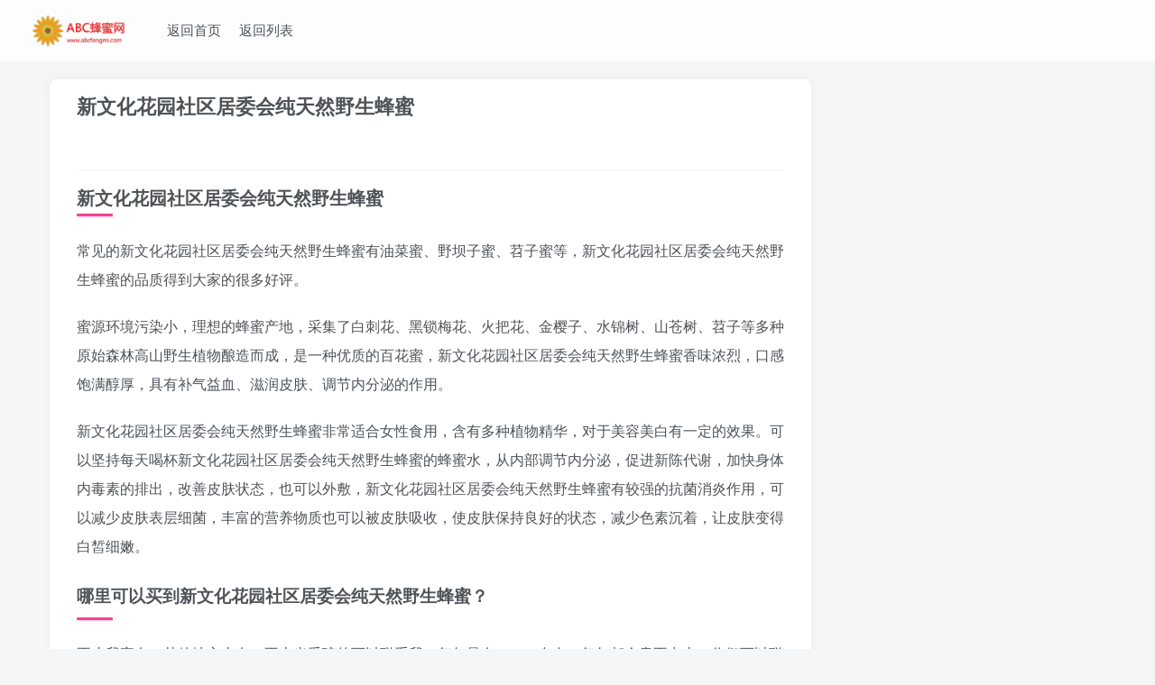

--- FILE ---
content_type: text/html; charset=UTF-8
request_url: https://www.abcfengmi.com/seo/%E6%96%B0%E6%96%87%E5%8C%96%E8%8A%B1%E5%9B%AD%E7%A4%BE%E5%8C%BA%E5%B1%85%E5%A7%94%E4%BC%9A%E7%BA%AF%E5%A4%A9%E7%84%B6%E9%87%8E%E7%94%9F%E8%9C%82%E8%9C%9C.html
body_size: 198602
content:
<!DOCTYPE html>
<html>
 <head>
  <meta charset="utf-8" /> 
  <meta http-equiv="X-UA-Compatible" content="IE=edge,chrome=1" /> 
  <meta name="viewport" content="width=device-width, initial-scale=1.0, user-scalable=0, minimum-scale=1.0, maximum-scale=0.0" /> 
  <meta http-equiv="”Cache-Control”" content="”no-transform”" /> 
  <meta http-equiv="”Cache-Control”" content="”no-siteapp”" /> 
  <title>新文化花园社区居委会纯天然野生蜂蜜</title>
  <meta name="keywords" content="新文化花园社区居委会纯天然野生蜂蜜,野生土蜂蜜,蜂蜜,蜂蜜好,蜂蜜柚子茶,蜂蜜水,小蜂子蜜,什么蜂蜜好,哪里买蜂蜜,真蜂蜜" /> 
  <meta name="description" content="新文化花园社区居委会纯天然野生蜂蜜" /> 
  <style>:root{--sf-img-6:url("[data-uri]")}:root{--wp-admin-theme-color:#007cba;--wp-admin-theme-color-darker-10:#006ba1;--wp-admin-theme-color-darker-20:#005a87}@supports (-webkit-overflow-scrolling:touch){.wp-block-cover-image.has-parallax,.wp-block-cover.has-parallax{background-attachment:scroll}}@supports ((position:-webkit-sticky) or (position:sticky)){.wp-block-cover-image:after,.wp-block-cover:after{content:none}}@supports ((position:-webkit-sticky) or (position:sticky)){.blocks-gallery-grid .blocks-gallery-image figure,.blocks-gallery-grid .blocks-gallery-item figure,.wp-block-gallery .blocks-gallery-image figure,.wp-block-gallery .blocks-gallery-item figure{display:flex;align-items:flex-end;justify-content:flex-start}}@supports ((position:-webkit-sticky) or (position:sticky)){.blocks-gallery-grid .blocks-gallery-image img,.blocks-gallery-grid .blocks-gallery-item img,.wp-block-gallery .blocks-gallery-image img,.wp-block-gallery .blocks-gallery-item img{width:auto}}@supports ((position:-webkit-sticky) or (position:sticky)){.blocks-gallery-grid.is-cropped .blocks-gallery-image a,.blocks-gallery-grid.is-cropped .blocks-gallery-image img,.blocks-gallery-grid.is-cropped .blocks-gallery-item a,.blocks-gallery-grid.is-cropped .blocks-gallery-item img,.wp-block-gallery.is-cropped .blocks-gallery-image a,.wp-block-gallery.is-cropped .blocks-gallery-image img,.wp-block-gallery.is-cropped .blocks-gallery-item a,.wp-block-gallery.is-cropped .blocks-gallery-item img{height:100%;flex:1;object-fit:cover}}@supports ((-webkit-mask-image:none) or (mask-image:none)) or (-webkit-mask-image:none){.is-style-circle-mask img{-webkit-mask-image:url('data:image/svg+xml;utf8,<svg viewBox="0 0 100 100" xmlns="http://www.w3.org/2000/svg"><circle cx="50" cy="50" r="50"/></svg>');mask-image:url('data:image/svg+xml;utf8,<svg viewBox="0 0 100 100" xmlns="http://www.w3.org/2000/svg"><circle cx="50" cy="50" r="50"/></svg>');mask-mode:alpha;-webkit-mask-repeat:no-repeat;mask-repeat:no-repeat;-webkit-mask-size:contain;mask-size:contain;-webkit-mask-position:center;mask-position:center;border-radius:0}}@supports ((position:-webkit-sticky) or (position:sticky)){.wp-block-video [poster]{object-fit:cover}}html{font-family:sans-serif;-webkit-text-size-adjust:100%;-ms-text-size-adjust:100%}body{margin:0}article,footer,header,main,nav{display:block}a{background:0 0}a:active,a:hover{outline:0}img{border:0}svg:not(:root){overflow:hidden}button,input{margin:0;font:inherit;color:inherit}button{overflow:visible}button{text-transform:none}button{-webkit-appearance:button;cursor:pointer}button::-moz-focus-inner,input::-moz-focus-inner{padding:0;border:0}*{-webkit-box-sizing:border-box;-moz-box-sizing:border-box;box-sizing:border-box}:before,:after{-webkit-box-sizing:border-box;-moz-box-sizing:border-box;box-sizing:border-box}html{font-size:10px;-webkit-tap-highlight-color:rgba(0,0,0,0)}body{font-family:"Helvetica Neue",Helvetica,Arial,sans-serif;font-size:14px;line-height:1.42857143}input,button{font-family:inherit;font-size:inherit;line-height:inherit}a{text-decoration:none}a:hover,a:focus{color:#2a6496;text-decoration:underline}a:focus{outline:thin dotted;outline:5px auto -webkit-focus-ring-color;outline-offset:-2px}img{vertical-align:middle}h1{font-family:inherit;line-height:1.1;color:inherit}h1{margin-top:20px;margin-bottom:10px}p{margin:0 0 10px}.text-center{text-align:center}ul{margin-top:0;margin-bottom:10px}.list-inline{padding-left:0;list-style:none}.list-inline>li{display:inline-block;padding-right:5px;padding-left:5px}dl{margin-top:0;margin-bottom:20px}.container{padding-right:15px;padding-left:15px;margin-right:auto;margin-left:auto}@media (min-width:768px){.container{width:750px}}@media (min-width:992px){.container{width:970px}}@media (min-width:1200px){.container{width:1170px}}.container-fluid{padding-right:15px;padding-left:15px;margin-right:auto;margin-left:auto}.fade{opacity:0;-webkit-transition:opacity .15s linear;-o-transition:opacity .15s linear;transition:opacity .15s linear}.collapse{display:none}.nav{padding-left:0;margin-bottom:0;list-style:none}.nav>li{display:block}.nav>li>a{padding:10px 15px}.nav>li>a:hover,.nav>li>a:focus{text-decoration:none;background-color:#eee}.navbar{position:relative;min-height:50px;margin-bottom:20px;border:1px solid transparent}@media (min-width:768px){.navbar{border-radius:4px}}@media (min-width:768px){.navbar-header{float:left}}.navbar-collapse{padding-right:15px;padding-left:15px;overflow-x:visible;-webkit-overflow-scrolling:touch;border-top:1px solid transparent;-webkit-box-shadow:inset 0 1px 0 rgba(255,255,255,.1);box-shadow:inset 0 1px 0 rgba(255,255,255,.1)}@media (min-width:768px){.navbar-collapse{width:auto;border-top:0;-webkit-box-shadow:none;box-shadow:none}.navbar-collapse.collapse{display:block!important;height:auto!important;padding-bottom:0;overflow:visible!important}}.container-fluid>.navbar-header,.container-fluid>.navbar-collapse{margin-right:-15px;margin-left:-15px}@media (min-width:768px){.container-fluid>.navbar-header,.container-fluid>.navbar-collapse{margin-right:0;margin-left:0}}.navbar-brand{float:left;height:50px;font-size:18px;line-height:20px}.navbar-brand:hover,.navbar-brand:focus{text-decoration:none}@media (min-width:768px){.navbar>.container-fluid .navbar-brand{margin-left:-15px}}.navbar-nav{margin:7.5px -15px}.navbar-nav>li>a{padding-top:10px;padding-bottom:10px;line-height:20px}@media (min-width:768px){.navbar-nav{float:left;margin:0}.navbar-nav>li{float:left}.navbar-nav>li>a{padding-top:15px;padding-bottom:15px}}@-webkit-keyframes progress-bar-stripes{from{background-position:40px 0}to{background-position:0 0}}@-o-keyframes progress-bar-stripes{from{background-position:40px 0}to{background-position:0 0}}@keyframes progress-bar-stripes{from{background-position:40px 0}to{background-position:0 0}}.close{float:right;font-size:21px;font-weight:700;line-height:1;text-shadow:0 1px 0 #fff}.close:hover,.close:focus{color:#000;text-decoration:none;cursor:pointer;filter:alpha(opacity=50);opacity:.5}button.close{-webkit-appearance:none;padding:0;cursor:pointer;background:0 0;border:0}.modal{position:fixed;top:0;right:0;bottom:0;left:0;z-index:1050;overflow:hidden;-webkit-overflow-scrolling:touch;outline:0}.clearfix:before,.clearfix:after,.dl-horizontal dd:before,.dl-horizontal dd:after,.container:before,.container:after,.container-fluid:before,.container-fluid:after,.row:before,.row:after,.form-horizontal .form-group:before,.form-horizontal .form-group:after,.btn-toolbar:before,.btn-toolbar:after,.btn-group-vertical>.btn-group:before,.btn-group-vertical>.btn-group:after,.nav:before,.nav:after,.navbar:before,.navbar:after,.navbar-header:before,.navbar-header:after,.navbar-collapse:before,.navbar-collapse:after,.pager:before,.pager:after,.panel-body:before,.panel-body:after,.modal-footer:before,.modal-footer:after{display:table;content:" "}.clearfix:after,.dl-horizontal dd:after,.container:after,.container-fluid:after,.row:after,.form-horizontal .form-group:after,.btn-toolbar:after,.btn-group-vertical>.btn-group:after,.nav:after,.navbar:after,.navbar-header:after,.navbar-collapse:after,.pager:after,.panel-body:after,.modal-footer:after{clear:both}@-ms-viewport{width:device-width}@media (max-width:767px){.hidden-xs{display:none!important}}@font-face{font-family:'FontAwesome';src:url([data-uri]) format('woff');font-weight:normal;font-style:normal}.fa{display:inline-block;font:normal normal normal 14px/1 FontAwesome;font-size:inherit;text-rendering:auto;-webkit-font-smoothing:antialiased;-moz-osx-font-smoothing:grayscale}.fa-fw{width:1.28571429em;text-align:center}@-webkit-keyframes fa-spin{0%{-webkit-transform:rotate(0deg);transform:rotate(0deg)}100%{-webkit-transform:rotate(359deg);transform:rotate(359deg)}}@keyframes fa-spin{0%{-webkit-transform:rotate(0deg);transform:rotate(0deg)}100%{-webkit-transform:rotate(359deg);transform:rotate(359deg)}}.fa-unsorted:before,.fa-sort:before{content:"\f0dc"}.fa-angle-up:before{content:"\f106"}:root{--mian-max-width: 1200px;--theme-color: #f04494;--focus-color: var(--theme-color);--focus-shadow-color: rgba(253, 83, 161, 0.4);--key-color: #333;--main-color: #4e5358;--main-shadow: rgba(116, 116, 116, 0.08);--muted-color: #777;--muted-2-color: #999;--muted-3-color: rgb(177, 177, 177);--body-bg-color: #f5f6f7;--main-bg-color: #fff;--muted-bg-color: #eee;--main-border-color: rgba(50, 50, 50, 0.06);--muted-border-color: rgba(0, 0, 0, 0.03);--main-radius: 8px;--header-bg: rgba(255, 255, 255, 0.8);--header-color: var(--main-color);--footer-bg: var(--main-bg-color);--footer-color: var(--muted-2-color)}a[href]{transition:color .2s,background .3s,opacity .3s,box-shadow .3s,transform .3s}.main-shadow{transition:box-shadow .3s}.but:focus,.but:hover,.progress,.navbar-nav>li:before{transition:.3s}.option-dropdown-items{opacity:0;transform:translateY(6px);transition:.4s}.navbar-top li:hover>.sub-menu,.option-dropdown:hover .option-dropdown-items,.hover-show:hover .hover-show-con,.hover-show:hover~.hover-show-con,.hover-show:hover~.sub-menu{opacity:1;transform:translateY(0)}.header{transition:background .5s}.ic-close{transition:.3s}.ic-close:hover{transform:rotate(270deg);color:inherit}.main-shadow{box-shadow:0 0 10px var(--main-shadow)}.muted-color{color:var(--muted-color)}.muted-3-color{color:var(--muted-3-color)}.main-bg{background:var(--main-bg-color)}@-webkit-keyframes placeholder_width{0%{width:70%}50%{width:90%}100%{width:70%}}@keyframes placeholder_width{0%{width:70%}50%{width:90%}100%{width:70%}}@-webkit-keyframes placeholder{0%{opacity:.1}50%{opacity:.05}100%{opacity:.1}}@keyframes placeholder{0%{opacity:.1}50%{opacity:.05}100%{opacity:.1}}.container{position:relative}.radius8{border-radius:var(--main-radius)}.em12{font-size:1.2em}.em09{font-size:.9em}*,*:before,*:after{outline:0!important}body{background-color:var(--body-bg-color);color:var(--main-color)}body.nav-fixed{padding-top:88px}img{max-width:100%;max-height:100%}svg{width:1em;height:1em;vertical-align:-.15em;fill:currentColor;overflow:hidden}dl,ul{margin:0;padding:0}[href]{cursor:pointer}a{color:var(--main-color)}a:hover,a:focus{color:var(--focus-color);outline:0;text-decoration:none}input{-webkit-appearance:none}button.null{background:transparent;border:none;margin:0;padding:0}.theme-box{margin-bottom:20px}.box-body{padding:15px}img.lazyloaded{opacity:1;-webkit-filter:blur(0);filter:blur(0);transition:.3s}.wp-posts-content>h1:not([class]):before,.wp-posts-content>h2:not([class]):before,.wp-posts-content>h3:not([class]):before,.wp-posts-content>h4:not([class]):before,.wp-posts-content>h1.has-text-align-center:before,.wp-posts-content>h2.has-text-align-center:before,.wp-posts-content>h3.has-text-align-center:before,.wp-posts-content>h4.has-text-align-center:before,.zib-widget>h3:before,.title-theme:before,.title-h-left:before,.tab-nav-theme li:before,.title-h-center:before{position:absolute;content:'';width:4px;background:var(--theme-color);top:10%;left:2px;bottom:10%;border-radius:5px;box-shadow:1px 1px 3px -1px var(--theme-color)}.wp-posts-content>h1:not([class]),.wp-posts-content>h2:not([class]),.wp-posts-content>h3:not([class]),.wp-posts-content>h4:not([class]),.wp-posts-content>h1.has-text-align-center,.wp-posts-content>h2.has-text-align-center,.wp-posts-content>h3.has-text-align-center,.wp-posts-content>h4.has-text-align-center,.zib-widget>h3,.title-h-left,.tab-nav-theme li,.title-h-center{position:relative;padding-bottom:.6em}.wp-posts-content>h1:not([class]):before,.wp-posts-content>h2:not([class]):before,.wp-posts-content>h3:not([class]):before,.wp-posts-content>h4:not([class]):before,.wp-posts-content>h1.has-text-align-center:before,.wp-posts-content>h2.has-text-align-center:before,.wp-posts-content>h3.has-text-align-center:before,.wp-posts-content>h4.has-text-align-center:before,.zib-widget>h3:before,.title-h-left:before,.tab-nav-theme li:before,.title-h-center:before{width:40px;height:3px;top:auto;left:0;bottom:3px;transition:.4s}.splitters>li+li:before,.splitters-this-l,.splitters-this-r:before{content:"";width:1px;height:1.1em;position:absolute;display:inline-block;background:var(--main-color);left:-1px;top:50%;opacity:.2!important;transform:translateY(-50%)}.splitters-this-r:before{left:auto;right:0}@-webkit-keyframes huan-rotate{0%{transform:rotate(0)}to{transform:rotate(360deg)}}@keyframes huan-rotate{0%{transform:rotate(0)}to{transform:rotate(360deg)}}.relative{position:relative}.toggle-radius{background:var(--this-bg);display:inline-block;text-align:center;border-radius:50px;position:relative;vertical-align:text-top;--this-bg: var(--main-border-color)}.toggle-radius .icon{right:0!important;left:0!important;margin:auto;width:1em}.fixed-body{position:fixed;top:0;left:0;right:0;height:100%;width:100%;visibility:hidden;background:rgba(24,25,27,0.8);opacity:0;transition:.3s}.scroll-y{-webkit-overflow-scrolling:touch;white-space:nowrap;overflow:hidden}.scroll-y{overflow-x:hidden;overflow-y:auto}.mini-scrollbar{-ms-overflow-style:none;overflow:-moz-scrollbars-none;scrollbar-width:thin}.mini-scrollbar::-webkit-scrollbar{width:3px;height:3px}.mini-scrollbar::-webkit-scrollbar-track{border-radius:10px}.mini-scrollbar::-webkit-scrollbar-thumb{border-radius:10px;background:rgba(0,0,0,0)}.mini-scrollbar:hover::-webkit-scrollbar-thumb{background:rgba(146,146,146,0.3)}.list-inline{margin-left:0}.list-inline>li{vertical-align:middle}.modal{padding-right:0px!important}.ml6{margin-left:6px}.text-ellipsis{overflow:hidden;text-overflow:ellipsis;white-space:nowrap}.separator{text-align:center}.separator:after,.separator:before{content:"";background:var(--main-border-color);width:20%;vertical-align:middle;height:1px;display:inline-block;margin:0 1em}.posts-nav-lists li a:hover,.posts-nav-lists li.active a,.nav .active a,.dosc-nav li a:hover,.dosc-nav li a:focus,.nav>li>a:hover,.nav>li>a:focus{background:var(--main-shadow);color:var(--focus-color)}.option-dropdown{padding:8px 10px;display:inline-block;cursor:pointer;color:var(--muted-color)}.option-dropdown-items{position:absolute;width:120px;padding:4px;visibility:hidden;z-index:9;max-height:300px}.option-dropdown-items>a{padding:3px 10px;display:block}.option-dropdown-items>a:hover{background:var(--main-border-color)}.option-dropdown:hover .option-dropdown-items{visibility:unset}.notyn{position:fixed;bottom:6em;right:0;max-width:320px;z-index:10000000}@-webkit-keyframes notyf{0%{transform:translateX(110%);opacity:0}100%{transform:translateX(1.5em);opacity:1}}@keyframes notyf{0%{transform:translateX(110%);opacity:0}100%{transform:translateX(1.5em);opacity:1}}@-webkit-keyframes lovestar{0%{transform:translate3d(0,0,0)}35%{transform:translate3d(0,4px,0) rotate(5deg)}60%{transform:translate3d(-2px,-6px,0) scale(1.3) rotate(-25deg)}100%{transform:translate3d(0,0,0) scale(1) rotate(0)}}@keyframes lovestar{0%{transform:translate3d(0,0,0)}35%{transform:translate3d(0,4px,0) rotate(5deg)}60%{transform:translate3d(-2px,-6px,0) scale(1.3) rotate(-25deg)}100%{transform:translate3d(0,0,0) scale(1) rotate(0)}}.close{transition:.2s;opacity:.4;color:var(--muted-color)}.close:focus,.close:hover{color:inherit}.abs-right,.toggle-radius .icon{position:absolute;top:50%;right:.7em;transform:translateY(-50%);z-index:1}.line-form-input{outline:0!important;border:none;display:block;padding:1em 2em .3em .3em;opacity:.8;background:transparent!important}.line-form-input::-webkit-input-placeholder{color:var(--muted-2-color)}.line-form-input:-moz-placeholder{color:var(--muted-2-color)}.line-form-input:-moz-placeholder{color:var(--muted-2-color)}.line-form-input:focus{opacity:1}.line-form-line,.line-form-line:before{position:absolute;bottom:0;left:0;height:1px;width:100%;transition:1s;background:var(--main-border-color)}.line-form-line:before{content:'';width:0;background:var(--focus-color)}.line-form-input:hover~.line-form-line:before,.line-form-input:focus~.line-form-line:before{width:100%}.line-form-input:focus~.line-form-line:before{box-shadow:0px -2px 10px 0px var(--focus-color)}@media (min-width:1240px){.container{max-width:var(--mian-max-width);width:auto}}.container-header,.container-footer{max-width:1380px}.content-wrap{float:left;width:100%}.site-layout-2 .content-layout{margin-right:calc(311px + 15px)}.header{padding:8px 20px;background:var(--header-bg);margin-bottom:20px}.header a:not(.but),.header svg{color:var(--header-color)}.search-input{max-width:600px;margin:auto}.nav-fixed .header{position:fixed;z-index:999;width:100%;top:0;-webkit-backdrop-filter:saturate(5) blur(20px)}.mobile-navbar+.fixed-body{z-index:98}.navbar-top{margin:0;border-radius:0!important;font-size:15px}.navbar-top .navbar-nav{margin-left:20px}.navbar-top .navbar-brand{padding:7px 10px}.navbar-top .nav>li>a{padding-left:10px;padding-right:10px;border-radius:4px;display:inline-block!important}.navbar-top .nav li a:focus,.navbar-top .nav li a:hover,.current-menu-item>a{background-color:transparent;color:var(--focus-color)}.navbar-nav li a,.navbar-nav li{position:relative}.navbar-search{visibility:hidden;opacity:0;top:-20px;padding:10px 30px;padding-top:80px;background:var(--main-bg-color);height:auto;box-shadow:0px 14px 10px var(--main-shadow);z-index:998}.navbar-top li.current-menu-item>a,.navbar-top li:hover>a{color:var(--focus-color)}.navbar-top li.current-menu-item:before,.navbar-top li.current-menu-item>a:before,.navbar-top li:hover:before,.navbar-top li:hover>a:before{opacity:1}.navbar-nav>li:before{content:" ";position:absolute;width:100%;top:-10px;background:var(--focus-color);height:5px;border-radius:0 0 15px 15px;opacity:0}.footer{color:var(--footer-color);background:var(--footer-bg);padding:30px;font-size:13px}.footer a:not(.but):not(.focus-color){color:var(--footer-color)}.footer a:hover{color:var(--focus-color)}.footer-muted{opacity:.6}.footer .list-inline>li{margin:5px 15px}.footer .list-inline>li+li+li{float:right}.footer-miniimg{width:90px;margin:0 10px;text-align:center;display:inline-block}.footer-contact>a{font-size:20px;margin:5px;width:35px;height:35px}.float-right{position:fixed;bottom:60px;right:20px;z-index:99999}.float-right a{width:40px;line-height:40px;display:block;font-size:1.4em;background:var(--main-border-color);color:var(--muted-2-color)!important;-webkit-backdrop-filter:saturate(2) blur(10px)}.float-right .ontop{opacity:0;transition:.4s;transform:translateY(20px)}.search-input-cat{position:absolute;left:0;bottom:-2px}.search-input-cat>span{width:56px;display:inline-block;vertical-align:top}.search-input-cat+input{width:calc(100% - 120px)}.show-more-cat+input{margin-left:115px}.article{padding:0 30px;overflow:hidden}.article-header .article-title{font-size:22px;font-weight:bold;color:var(--key-color)}.article-header .article-title,.article-header .article-avatar{margin-top:15px}.article-header .article-avatar .relative{margin-top:20px}.article-content .wp-posts-content{line-height:2;font-size:16px}.wp-posts-content h1{margin:20px 0;font-weight:bold}.wp-posts-content h1{font-size:20px}.wp-posts-content p{margin-bottom:20px;word-wrap:break-word}input:focus,textarea:focus{border-color:#90d1f6}@media (max-width:1200px){.container{width:95%}}@media (max-width:996px){.site-layout-2 .content-layout{margin-right:auto}}@media (max-width:768px){body.nav-fixed{padding-top:88px}.container{width:100%}.mini-scrollbar{scrollbar-width:none}.mini-scrollbar::-webkit-scrollbar{display:none}.navbar-top.center .navbar-brand{position:absolute;width:100%;text-align:center}.footer{padding:10px 0}.footer .container-footer{text-align:center}.footer .list-inline>li+li+li{float:unset}.article-header .article-avatar .list-inline{text-align:right}.article-header .article-avatar .list-inline li{float:left;text-align:left}}@media (max-width:640px){.box-body{padding:12px}.header{padding:0 8px}body.nav-fixed{padding-top:72px}.navbar-search{padding-top:60px}.float-right{right:10px}.article{padding:0 15px}.article-header .article-title{font-size:18px}.article-content .wp-posts-content{line-height:2;font-size:15px}}@media (max-width:480px){.container{padding-right:10px;padding-left:10px}}</style> 
  <link rel="shortcut icon" href="[data-uri]" />
  <style>:root{--mian-max-width:1200px}</style>
  <meta name="apple-mobile-web-app-title" content="ABC蜂蜜网" />
  <!--[if IE]><script src="https://www.abcfengmi.com/wp-content/themes/zibll/js/libs/html5.min.js"></script><![endif]--> 
  <style>.sf-hidden{display:none!important}</style>
  <link rel="canonical" href="https://www.abcfengmi.com/" />
 </head> 
 <body class="post-template-default single single-post postid-55 single-format-standard white-theme nav-fixed site-layout-2"> 
  <header class="header header-layout-1"> 
   <nav class="navbar navbar-top center"> 
    <div class="container-fluid container-header"> 
     <div class="navbar-header"> 
      <div class="navbar-brand">
       <a class="navbar-logo" href="https://www.abcfengmi.com/" title="ABC蜂蜜网"><img src="data:image/svg+xml,&lt;svg xmlns=&quot;http://www.w3.org/2000/svg&quot; width=&quot;500&quot; height=&quot;158&quot;&gt;&lt;rect fill-opacity=&quot;0&quot;/&gt;&lt;/svg&gt;" switch-src="https://abcfengmi.com/wp-content/uploads/2020/10/未命名_meitu_1.png" alt="ABC蜂蜜网" style="background-blend-mode:normal!important;background-clip:content-box!important;background-position:50% 50%!important;background-color:rgba(0,0,0,0)!important;background-image:var(--sf-img-6)!important;background-size:100% 100%!important;background-origin:content-box!important;background-repeat:no-repeat!important" height="50" /> </a>
      </div> 
      <button type="button" data-toggle-class="" data-target=".mobile-navbar" class="navbar-toggle sf-hidden"></button>
      <button type="button" data-toggle-class="" data-target=".navbar-search" class="navbar-toggle sf-hidden"></button> 
     </div> 
     <div class="collapse navbar-collapse"> 
      <ul class="nav navbar-nav">
       <li id="menu-item-14" class="menu-item menu-item-type-custom menu-item-object-custom menu-item-14"><a href="/">返回首页</a></li> 
       <li id="menu-item-14" class="menu-item menu-item-type-custom menu-item-object-custom menu-item-14"><a href="/seolist.php">返回列表</a></li> 
      </ul> 
     </div> 
    </div> 
   </nav> 
  </header> 
  <div class="fixed-body main-bg box-body navbar-search">
   <div class="theme-box">
    <button class="close" data-toggle-class="" data-target=".navbar-search"><i data-svg="close" data-class="ic-close" data-viewbox="0 0 1024 1024">
      <svg class="ic-close" viewbox="0 0 1024 1024">
       <path d="M573.44 512.128l237.888 237.696a43.328 43.328 0 0 1 0 59.712 43.392 43.392 0 0 1-59.712 0L513.728 571.84 265.856 819.712a44.672 44.672 0 0 1-61.568 0 44.672 44.672 0 0 1 0-61.568L452.16 510.272 214.208 272.448a43.328 43.328 0 0 1 0-59.648 43.392 43.392 0 0 1 59.712 0l237.952 237.76 246.272-246.272a44.672 44.672 0 0 1 61.568 0 44.672 44.672 0 0 1 0 61.568L573.44 512.128z" p-id="35424" data-spm-anchor-id="a313x.7781069.0.i48"></path>
      </svg></i></button>
   </div>

  </div> 
  <div class="mobile-header"> 
   <nav nav-touch="left" class="mobile-navbar visible-xs-block scroll-y mini-scrollbar left sf-hidden"> 
   </nav> 
   <div class="fixed-body" data-close=".mobile-navbar"></div> 
  </div> 
  <div class="container fluid-widget"></div>
  <main role="main" class="container"> 
   <div class="content-wrap"> 
    <div class="content-layout"> 
     <article class="article main-bg theme-box box-body radius8 main-shadow"> 
      <div class="article-header theme-box clearfix"> 
       <div class="article-title em12"> 
        <a href="https://www.abcfengmi.com/">新文化花园社区居委会纯天然野生蜂蜜</a> 
       </div> 
       <div class="article-avatar"> 
        <ul class="list-inline"> 
         <li> 
          <dl> 
          </dl> </li> 
        </ul> 
        <div class="relative"> 
         <i class="line-form-line"></i> 
        </div> 
       </div> 
      </div> 
      <div class="article-content"> 
       <div data-nav="posts" class="theme-box wp-posts-content"> 
        <h1>新文化花园社区居委会纯天然野生蜂蜜</h1> 
        <p>常见的新文化花园社区居委会纯天然野生蜂蜜有油菜蜜、野坝子蜜、苕子蜜等，新文化花园社区居委会纯天然野生蜂蜜的品质得到大家的很多好评。</p> 
        <p>蜜源环境污染小，理想的蜂蜜产地，采集了白刺花、黑锁梅花、火把花、金樱子、水锦树、山苍树、苕子等多种原始森林高山野生植物酿造而成，是一种优质的百花蜜，新文化花园社区居委会纯天然野生蜂蜜香味浓烈，口感饱满醇厚，具有补气益血、滋润皮肤、调节内分泌的作用。</p> 
        <p>新文化花园社区居委会纯天然野生蜂蜜非常适合女性食用，含有多种植物精华，对于美容美白有一定的效果。可以坚持每天喝杯新文化花园社区居委会纯天然野生蜂蜜的蜂蜜水，从内部调节内分泌，促进新陈代谢，加快身体内毒素的排出，改善皮肤状态，也可以外敷，新文化花园社区居委会纯天然野生蜂蜜有较强的抗菌消炎作用，可以减少皮肤表层细菌，丰富的营养物质也可以被皮肤吸收，使皮肤保持良好的状态，减少色素沉着，让皮肤变得白皙细嫩。</p>
        
        <h3>哪里可以买到新文化花园社区居委会纯天然野生蜂蜜？</h3>
        <p>不止我家有，其他地方也有，不上当受骗的可以联系我，每年量在500Kg左右，每年都会卖不出去，你们可以联系我微信号购买，微信：yinjiangbi</p>
        <p></p><p></p>
        <p>大家还可以查看一下之前我自己写的一些文章，再决定是否购买：https://www.abcfengmi.com/zijiafengmi/</p>
       </div> 
       <div class="em09 muted-3-color">
        <div>
         <span>&copy;</span> 版权声明
        </div>
        <div class="posts-copyright">
         文章版权归作者所有，未经允许请勿转载。
        </div>
       </div>
       <div class="text-center theme-box muted-3-color box-body separator em09">
        THE END
       </div> 
      </div> 
     </article> 
    </div> 
   </div> 
  </main> 
  <div class="container fluid-widget"></div>
  <div class="notyn"></div> 
  <footer class="footer"> 
   <div class="container-fluid container-footer"> 
    <ul class="list-inline"> 
     <li class="hidden-xs" style="max-width:300px"> <p><a class="footer-logo" href="https://www.abcfengmi.com/" title="ABC蜂蜜网"> <img src="data:image/svg+xml,&lt;svg xmlns=&quot;http://www.w3.org/2000/svg&quot; width=&quot;500&quot; height=&quot;158&quot;&gt;&lt;rect fill-opacity=&quot;0&quot;/&gt;&lt;/svg&gt;" data-src="https://abcfengmi.com/wp-content/uploads/2020/10/未命名_meitu_1.png" switch-src="https://abcfengmi.com/wp-content/uploads/2020/10/未命名_meitu_1.png" alt="ABC蜂蜜网" class="ls-is-cached lazyloaded" style="background-blend-mode:normal!important;background-clip:content-box!important;background-position:50% 50%!important;background-color:rgba(0,0,0,0)!important;background-image:var(--sf-img-6)!important;background-size:100% 100%!important;background-origin:content-box!important;background-repeat:no-repeat!important" height="40" /> </a></p> </li> 
     <li style="max-width:550px"> <p class="footer-muted em09">Copyright &copy;&nbsp;2020&nbsp;&middot;&nbsp;<a href="http://abcfengmi.com/">ABC蜂蜜网</a>&nbsp;&nbsp;<br />滇ICP备19006415号</p>
      <div class="footer-contact">
       <a class="toggle-radius" data-toggle="tooltip" title="" href="http://wpa.qq.com/msgrd?v=3&amp;uin=2551654928&amp;site=qq&amp;menu=yes" data-original-title="QQ联系"><i data-class="icon" data-viewbox="-50 0 1100 1100" data-svg="d-qq" aria-hidden="true">
         <svg class="icon" viewbox="-50 0 1100 1100">
          <path d="M889.6 782.933c-12.8 2.134-42.667-25.6-61.867-76.8-14.933 57.6-42.666 104.534-81.066 140.8 46.933 12.8 76.8 34.134 76.8 61.867 0 40.533-66.134 72.533-147.2 72.533-61.867 0-113.067-17.066-136.534-44.8H512c-10.667 0-21.333 0-32-2.133-21.333 27.733-74.667 44.8-136.533 44.8-81.067 0-147.2-32-147.2-72.533 0-27.734 34.133-51.2 81.066-64C241.067 806.4 211.2 759.467 196.267 704c-21.334 51.2-49.067 78.933-61.867 78.933-17.067-2.133-34.133-53.333-25.6-134.4 6.4-51.2 34.133-119.466 64-138.666v-19.2c4.267-49.067 12.8-93.867 34.133-96-2.133-17.067-4.266-36.267-4.266-53.334C204.8 177.067 347.733 42.667 512 42.667s307.2 134.4 307.2 298.666c0 19.2-2.133 36.267-4.267 53.334 17.067 0 32 44.8 36.267 96v19.2c29.867 25.6 57.6 87.466 61.867 136.533 12.8 83.2-4.267 134.4-23.467 136.533z"></path>
         </svg></i></a>
       <a class="toggle-radius" data-toggle="tooltip" title="" href="mailto:2551654928@qq.com" data-original-title="发邮件"><i data-class="icon" data-viewbox="-20 80 1024 1024" data-svg="d-email" aria-hidden="true">
         <svg class="icon" viewbox="-20 80 1024 1024">
          <path d="M512.012 630.535L927.56 284.31c-2.251-0.41-4.274-1.348-6.61-1.348H103.074c-2.288 0-4.323 0.927-6.574 1.348l415.512 346.226z m446.122-310.391c0-3.9-1.072-7.513-2.252-11.066L661.313 554.602l295.014 295.075c0.759-2.974 1.807-5.84 1.807-9.055V320.144z m-889.98-11.102c-1.144 3.577-2.288 7.14-2.288 11.102V840.61c0 3.25 1.12 6.105 1.855 9.079L362.83 554.59 68.154 309.042z" p-id="2793"></path>
          <path d="M632.583 578.493l-108.698 90.539c-3.408 2.902-7.622 4.299-11.873 4.299-4.214 0-8.453-1.397-11.897-4.3l-108.601-90.49L94.079 875.963c2.926 0.77 5.828 1.842 8.995 1.842h817.888c3.227 0 6.129-1.06 9.115-1.842l-297.494-297.47z"></path>
         </svg></i></a>
      </div> </li> 
     <li> 
      <div class="footer-miniimg" data-toggle="tooltip" title="" data-original-title="扫码加微信"> 
       <p> <img class="lazyloaded" src="[data-uri]" data-src="https://abcfengmi.com/wp-content/uploads/2020/10/mmqrcode1602664123293.jpg" /> </p> 
       <span class="footer-muted em09">扫码加微信</span> 
      </div> </li> 
    </ul> 
    <div> 
     <p class="footer-conter"></p> 
    </div> 
   </div> 
  </footer> 
  <div class="modal fade sf-hidden" id="u_sign" tabindex="-1" role="dialog"> 
  </div> 
  <div class="modal fade" id="modal-system-notice" tabindex="-1" role="dialog" style="display:none" aria-hidden="true"> 
  </div> 
  <div class="modal fade sf-hidden" id="modal_poster" tabindex="-1" role="dialog"> 
  </div>

<script>
(function(){
    var bp = document.createElement('script');
    var curProtocol = window.location.protocol.split(':')[0];
    if (curProtocol === 'https'){
   bp.src = 'https://zz.bdstatic.com/linksubmit/push.js';
  }
  else{
  bp.src = 'http://push.zhanzhang.baidu.com/push.js';
  }
    var s = document.getElementsByTagName("script")[0];
    s.parentNode.insertBefore(bp, s);
})();
</script>
 </body>
</html>